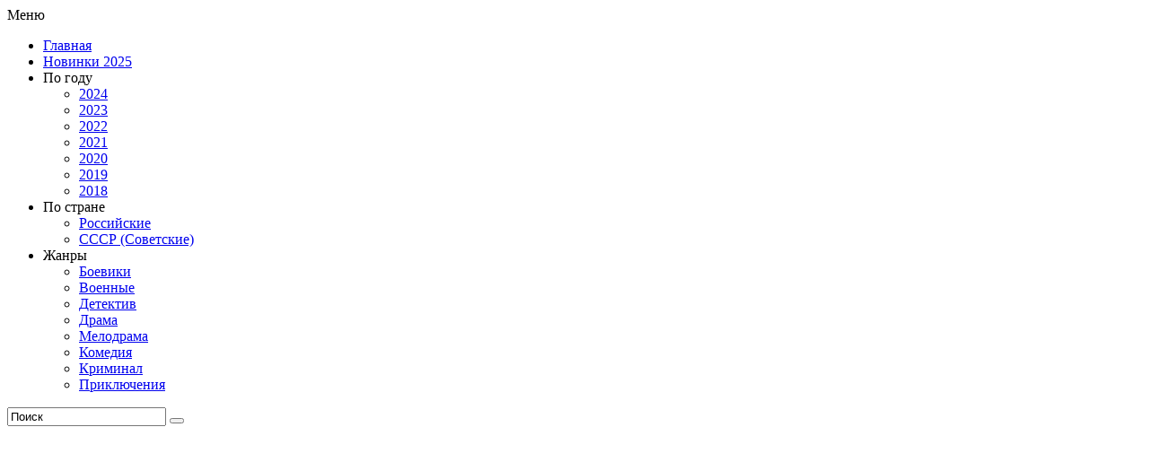

--- FILE ---
content_type: text/html; charset=utf-8
request_url: https://serialrus.tv/1091-zhgi.html
body_size: 15624
content:
<!DOCTYPE html>
<html lang="ru">
    <head>
        <meta name="viewport" content="width=device-width" />
		<meta name="yandex-verification" content="b939232e74540022" />
        <meta charset="utf-8">
<title>Жги! (Фильм 2017) смотреть онлайн бесплатно</title>
<meta name="description" content="Жги! (2017 год) - смотрите фильм онлайн на «SerialRus» бесплатно в хорошем качестве. Краткий сюжет, актеры и роли!">

<meta property="og:site_name" content="Русские сериалы - смотреть онлайн лучшие российские сериалы бесплатно">
<meta property="og:type" content="article">
<meta property="og:title" content="Жги!">
<meta property="og:url" content="https://serialrus.tv/1091-zhgi.html">
<meta property="og:image" content="https://serialrus.tv/uploads/posts/2021-03/1616161552-900362295-zhgi-1.jpg">
<link rel="search" type="application/opensearchdescription+xml" href="https://serialrus.tv/index.php?do=opensearch" title="Русские сериалы - смотреть онлайн лучшие российские сериалы бесплатно">
<link rel="canonical" href="https://serialrus.tv/1091-zhgi.html">
<link rel="alternate" type="application/rss+xml" title="Русские сериалы - смотреть онлайн лучшие российские сериалы бесплатно" href="https://serialrus.tv/rss.xml">
        <link rel="icon" type="image/png" href="https://serialrus.tv/static/favicon/120.png" />
        <link rel="shortcut icon" type="image/x-icon" href="https://serialrus.tv/static/favicon/32.ico" />
        <link rel="stylesheet" type="text/css" href="/engine/classes/min/index.php?f=/templates/serialrus/css/style.css,/templates/serialrus/css/font-awesome/font-awesome.min.css&amp;6" />
		<link rel="preload" href="/engine/modules/usersubscribe/site/lib/fontello/font/fontawesome.woff2?19103344" as="font" type="font/woff" crossorigin="anonymous">
    	<script type="text/javascript">
	var USERSUBSCRIBE_OPTIONS = JSON.parse('{"ADMIN_URL":"https:\/\/serialrus.tv\/z8_p7_e4squoosh.php?mod=usersubscribe","SITE_AJAX_URL":"https:\/\/serialrus.tv\/engine\/modules\/usersubscribe\/site\/ajax.php","DEBUG_ON":"0","USER_HASH":"cf56a4967d2cb5fca63dc668744967076d87fa2b","CHARSET":"utf-8","IN_ADMINPANEL":false,"NDGROWL_CLOSER_CAPTION":"\u0417\u0430\u043a\u0440\u044b\u0442\u044c \u0432\u0441\u0435"}');
	</script>
</head>
    <body>
        <div class="wp_m">
            <header>
                <div class="header_top">
                   <a class="logo" href="/" title="СериалРус.тв"></a>
                    <nav class="menu one" title="Меню">
    <div class="menu_icon">Меню</div>
    <ul class="menu_links topmenu to-mob">
		<li class="menu_links_item top"><a href="/">Главная</a></li>
		<li class="menu_links_item top"><a href="/seriali-2025/">Новинки 2025</a></li>
        <li class="menu_links_item drop"><span>По году</span>
          <ul class="submenu">
              <li><a href="/series-2024/">2024</a></li>
              <li><a href="/series-2023/">2023</a></li>
              <li><a href="/series-2022/">2022</a></li>
			  <li><a href="/series-2021/">2021</a></li>
              <li><a href="/series-2020/">2020</a></li>
              <li><a href="/series-2019/">2019</a></li>
              <li><a href="/series-2018/">2018</a></li>
          </ul>
        </li>
		<li class="menu_links_item drop"><span>По стране</span>
		   <ul class="submenu">
			   <li><a href="/russian/">Российские</a></li>
			   <li><a href="/sovetskoe-vremya/">СССР (Советские)</a></li> 
			</ul>
		</li>
		<li class="menu_links_item drop"><span>Жанры</span>
		   <ul class="submenu">
			   <li><a href="/boevik/">Боевики</a></li>
			   <li><a href="/voennye/">Военные</a></li>
			   <li><a href="/detektiv/">Детектив</a></li>
			   <li><a href="/drama/">Драма</a></li>
			   <li><a href="/melodrama/">Мелодрама</a></li>
			   <li><a href="/komediya/">Комедия</a></li>
			   <li><a href="/kriminal/">Криминал</a></li>
			   <li><a href="/prikljucheniya/">Приключения</a></li>	 
			</ul>
		</li>
    </ul>
</nav> 
                    <form class="poisk to-mob" method="post">
                        <input type="hidden" name="do" value="search" />
                        <input type="hidden" name="subaction" value="search" />
                        <input id="story" name="story" value="Поиск" onblur="if(this.value=='') this.value='Поиск';" onfocus="if(this.value=='Поиск') this.value='';" type="text" />
                        <a rel="nofollow" href="/search/sort=date/order=desc/" title="Расширенный поиск"><i class="fa fa-sliders"></i></a>
                        <button type="submit"></button>
                    </form>
                </div>
            </header>
            <div class="pgw_m">
                 
				 
				 
				
                <div class="cont">
                    











                    <div id="content">

                        
                        
                        

 <div class="clr"></div>
<!--noindex--><center><div id="vid_vpaut_div" style="display:inline-block;width:400px;height:250px;margin-bottom:20px;" vid_vpaut_pl="9226" vid_el_locate="1" vid_roll_width="400px" vid_roll_height="250px"></div></center><!--/noindex-->
<div class="clr"></div>
                        <div class="speedbar"><span itemscope itemtype="https://schema.org/BreadcrumbList"><span itemprop="itemListElement" itemscope itemtype="https://schema.org/ListItem"><meta itemprop="position" content="1"><a href="https://serialrus.tv/" itemprop="item"><span itemprop="name">Русские сериалы</span></a></span> &raquo; <span itemprop="itemListElement" itemscope itemtype="https://schema.org/ListItem"><meta itemprop="position" content="2"><a href="https://serialrus.tv/russian/" itemprop="item"><span itemprop="name">Российские сериалы</span></a></span> &raquo; Жги!</span></div>
                         
						 
						 
						 
						 
						 
						 
                                                    
							 
								<div id='dle-content'><div itemscope itemtype="http://schema.org/Movie">
     <div class="series_full">                           
        <h1 id="news-title">Жги! (Фильм 2017)</h1>
            <div class="series_full_text">
               <div class="series_full_img">
				<img src="/uploads/mini/fullstory_poster/63/4f291224b16c4b1337a9ea0f570530.webp" alt="Фильм Жги! (2017) смотреть онлайн" title="Обложка фильма «Жги!»" />
                      
                   <form class="usersubscribe_ajax_form" autocomplete="off">
	 		<fieldset>
				<input type="hidden" name="action" value="subscribe_guest_post_edit">
				<input type="hidden" name="id" value="1091">
				<input type="hidden" name="user_hash" value="cf56a4967d2cb5fca63dc668744967076d87fa2b">
				
														
					<input type="text" name="email" placeholder="Укажите свой Емайл">
								
								
				
									<div>
						<label>
							<input type="hidden" name="notify_subitems[date]" value="1" checked />
							
							<input type="hidden" name="checkboxes[]" value="notify_subitems[date]" /> 
						</label>
					</div>
									<div>
						<label>
							<input type="hidden" name="notify_subitems[xfields]" value="1" checked />
							
							<input type="hidden" name="checkboxes[]" value="notify_subitems[xfields]" /> 
						</label>
					</div>
								
				
				<button class="subsrcibe2" type="submit">Уведомить о новых сериях</button>
			</fieldset>
		</form>
                </div>
                <div>
                  <ul class="series_full_about">
					<li ><em>Кинокомпания</em> <span>Марс Медиа, Спутник</span></li>
                    <li ><em>Год</em> <span>2017</span></li>
                    <li><em>Страна</em><i class="fa fa-globe"></i> <span><a href="https://serialrus.tv/russian/">Россия</a></span></li>  
                    <li><em>Жанр</em><i class="fa fa-hashtag"></i> <span><a href="https://serialrus.tv/drama/">Драма</a></span></li>
                    <li><em>Длительность</em> <i class="fa fa-clock-o"></i> <span>97 мин. / 01:37</span></li>  
                    
                    <li><em>Телеканал</em>  
                    <a class="channel" href="/perviy-telekanal/"><div class="telekanal_icon"><img src="/templates/serialrus/img/channel/perviy.png" alt="Первый телеканал"></div><span>Первый</span></a>    
                      
                      
                    
                    
                     
                    
					    
                     
					 
                     
                     
                     
                     
                    
					
                    
					
					                      
					        
					     
					
					
                      </li>
                     
                    <li><em>Дата выхода</em><i class="fa fa-calendar"></i> 7 декабря 2017, «WDSSPR»</li>  
                    
                   	<li><em>Обновлено</em> <i class="fa fa-refresh"></i> 20-03-2021, 15:46</li>
                  	<li><em>Статус проекта</em><div class="status closed ">Завершен</div></li>
                    <li><em>Возраст</em> <span class="age">12+</span></li> 
                    <li><em>Отзывов</em> <i class="fa fa-commenting-o"></i>пока нет ( + <a class="filmaddcom" href="#dle-comments-form">добавить свой</a> )</li>
                    <li><em>Просмотров</em> <i class="fa fa-eye"></i>1 088</li>

                      
				

           </ul>  
				</div>
				
				<div class="info_block"> 		
						<div class="favorites"> 
							<ul class="mylists-switch full" data-id="1091"></ul>
						</div>

                    
					<div class="rating_stars">
						<div class="rating_stars_title" title="Оценка по версии сайта SerialRus.TV">Рейтинг SerialRus</div>
						<div class="rating_stars_inc" itemprop="aggregateRating" itemscope itemtype="http://schema.org/AggregateRating" >
						<div class="rate_stars"><div id='ratig-layer-1091'>
	<div class="rating">
		<ul class="unit-rating">
		<li class="current-rating" style="width:100%;">100</li>
		<li><a href="#" title="1 - Ужасно, смотреть не стал (-а)" class="r1-unit" onclick="doRate('1', '1091'); return false;">1</a></li>
		<li><a href="#" title="2 - Совсем не интересно, бросил (-а) едва начав" class="r2-unit" onclick="doRate('2', '1091'); return false;">2</a></li>
		<li><a href="#" title="3 - Плохо, но досмотрел (-а)" class="r3-unit" onclick="doRate('3', '1091'); return false;">3</a></li>
		<li><a href="#" title="4 - Ниже среднего" class="r4-unit" onclick="doRate('4', '1091'); return false;">4</a></li>
		<li><a href="#" title="5 - Средне" class="r5-unit" onclick="doRate('5', '1091'); return false;">5</a></li>
		<li><a href="#" title="6 - Выше среднего" class="r6-unit" onclick="doRate('6', '1091'); return false;">6</a></li>
		<li><a href="#" title="7 - Интересно" class="r7-unit" onclick="doRate('7', '1091'); return false;">7</a></li>
		<li><a href="#" title="8 - Очень интересно, стоит посмотреть" class="r8-unit" onclick="doRate('8', '1091'); return false;">8</a></li>
		<li><a href="#" title="9 - Превосходно" class="r9-unit" onclick="doRate('9', '1091'); return false;">9</a></li>
		<li><a href="#" title="10 - В полнейшем восторге" class="r10-unit" onclick="doRate('10', '1091'); return false;">10</a></li>
		</ul>
	</div>
</div></div> 
						<span>Рейтинг: <span itemprop="ratingValue">10</span> / <span itemprop="bestRating">10</span></span> <span class="right">Голосов: <span id="vote-num-id-1091"><span itemprop="ratingCount">1</span></span></span>
						<meta itemprop="worstRating" content="1" />
                       	</div> 
						
					</div>	
					

					
					<div class="rating_kinopoisk" title="Рейтинг по версии сайта КиноПоиск от 0 до 10">
						<div class="kp_img"><span class="rating_kinopoisk_count">6.664</span></div>
					</div>
					
			</div>
        </div>
			<div class="series_about">
            Проблемы с самооценкой в детском возрасте не позволили Марии реализовать мечту и выйти на сцену в качестве певицы. Она даже дома перед друзьями сейчас петь стесняется. Сейчас она взрослая серьезная женщина, занимающая пост надсмотрщицы в колонии. Жизнь идет размеренно: стабильная зарплата, соцпакет. Вот только тоска о несбывшейся мечте зашевелилась с новой силой, когда женщина увидела объявление о предстоящем конкурсе исполнителей. <br>Заявка подана, но стоило увидеть конкурентов, чтобы понять как сложно будет победить. И тут на помощь приунывшей Марии неожиданно пришла одна из заключенных. На воле девушка была певицей, имеет неплохой опыт и даже готова стать личным тренером для своей новой знакомой. Она же не думала, что помочь кому-то подготовиться к выходу на сцену, сложнее, чем самостоятельное исполнение.
			</div>
            <div class="screens"><!--TBegin:https://serialrus.tv/uploads/posts/2021-03/1616161552-900362295-zhgi-1.jpg|--><a href="https://serialrus.tv/uploads/posts/2021-03/1616161552-900362295-zhgi-1.jpg" class="highslide" target="_blank"><img data-src="/uploads/mini/screens/a3/3b4f9e4b54f7acb1886a6d0c753027.webp" style="max-width:100%;" alt=""></a><!--TEnd--><!--TBegin:https://serialrus.tv/uploads/posts/2021-03/1616161537-948204632-zhgi-2.jpg|--><a href="https://serialrus.tv/uploads/posts/2021-03/1616161537-948204632-zhgi-2.jpg" class="highslide" target="_blank"><img data-src="/uploads/mini/screens/84/bc59546aef8ebd901e88a81e84eff6.webp" style="max-width:100%;" alt=""></a><!--TEnd--><!--TBegin:https://serialrus.tv/uploads/posts/2021-03/1616161602-1368815712-zhgi-3.jpg|--><a href="https://serialrus.tv/uploads/posts/2021-03/1616161602-1368815712-zhgi-3.jpg" class="highslide" target="_blank"><img data-src="/uploads/mini/screens/03/589f177927f6b2c5b700a479ab8f6e.webp" style="max-width:100%;" alt=""></a><!--TEnd--><!--TBegin:https://serialrus.tv/uploads/posts/2021-03/1616161568-61883857-zhgi-4.jpg|--><a href="https://serialrus.tv/uploads/posts/2021-03/1616161568-61883857-zhgi-4.jpg" class="highslide" target="_blank"><img data-src="/uploads/mini/screens/93/3e676a569cba6bc41c8b55a399df9e.webp" style="max-width:100%;" alt=""></a><!--TEnd--></div> 
            
                
            <h2>смотреть онлайн Жги! (2017) в хорошем качестве</h2>
      
	<div class="tt-tabs" id="watch">
		<div class="index-tabs">
			
			<div class="name-tab">Плеер <span class="fa fa-video-camera"></span></div>
									
									
									
									
            
		</div>
		<div class="index-panel">
            
			<div class="tt-panel">
				
				<br />			
				<iframe id="omfg" class="player_frame" src="https://embed.megogo.net/ev3/universal?id=2993571" allow="accelerometer; autoplay; clipboard-write; encrypted-media; gyroscope; picture-in-picture"  allowfullscreen="true" frameborder="0"></iframe>
			</div>

					

				
				 
		
			
		</div>
	</div>
    <div class="share">
        <div class="share_name">Сохрани себе на страницу</div>	
        <div class="ya-share2 full_channel" data-curtain data-services="vkontakte,facebook,odnoklassniki,telegram,twitter,viber,whatsapp,moimir"></div>
    </div>
        <ul class="action_button">
            <a class="button under_video" href="#series_comments">Добавить комментарий <i class="fa fa-plus right"></i></a>
            <span class="complait_under"><a href="javascript:AddComplaint('1091', 'news')">Оставить жалобу</a></span>
        </ul>
         
         
         
         
			<div class="clr2"></div>
         <div class="adnitrodiv3"></div>
         <div class="clr"></div>
<ul class="relfilm">
               <em>Похожие </em>
         		<span class="ralated_post"><div class="series_related">	
  <a href="https://serialrus.tv/165-provincialnaja-muza.html" class="thumb" title="">
    <img data-src="/uploads/mini/poster_short_news/b0/21947e0a71fd6812fd556112923596.webp" alt="Сериал Провинциальная муза (2013) смотреть онлайн" /></a>
 <div class="series_name">
  <a href="https://serialrus.tv/165-provincialnaja-muza.html" title="Провинциальная муза">Провинциальная муза</a>
    </div>	
</div><div class="series_related">	
  <a href="https://serialrus.tv/573-ptichka-v-kletke.html" class="thumb" title="">
    <img data-src="/uploads/mini/poster_short_news/7e/d2506a3fa769f74c41ea3136b35483.webp" alt="Сериал Птичка в клетке (2020) смотреть онлайн" /></a>
 <div class="series_name">
  <a href="https://serialrus.tv/573-ptichka-v-kletke.html" title="Птичка в клетке">Птичка в клетке</a>
    </div>	
</div><div class="series_related">	
  <a href="https://serialrus.tv/198-ot-nenavisti-do-ljubvi.html" class="thumb" title="">
    <img data-src="/uploads/mini/poster_short_news/25/3ed21fcf0b419a1f831904e176c7bc.webp" alt="Сериал От ненависти до любви (2018) смотреть онлайн" /></a>
 <div class="series_name">
  <a href="https://serialrus.tv/198-ot-nenavisti-do-ljubvi.html" title="От ненависти до любви">От ненависти до любви</a>
    </div>	
</div><div class="series_related">	
  <a href="https://serialrus.tv/689-ntv-maska-2-sezon.html" class="thumb" title="">
    <img data-src="/uploads/mini/poster_short_news/a4/4b57fbfceb6c84500467da1f6588cd.webp" alt="Сериал Маска 2 сезон (2021) смотреть онлайн" /></a>
 <div class="series_name">
  <a href="https://serialrus.tv/689-ntv-maska-2-sezon.html" title="Маска 2 сезон">Маска 2 сезон</a>
    </div>	
</div><div class="series_related">	
  <a href="https://serialrus.tv/277-moja-zvezda.html" class="thumb" title="">
    <img data-src="/uploads/mini/poster_short_news/0b/c1de40bc1057d6a7a8445e5f18e694.webp" alt="Сериал Моя звезда (2018) смотреть онлайн" /></a>
 <div class="series_name">
  <a href="https://serialrus.tv/277-moja-zvezda.html" title="Моя звезда">Моя звезда</a>
    </div>	
</div></span>
                </ul>
 
            </div>
     </div>
	           <div id="series_comments" class="series_comments">
<div class="text_name_com">Обсуждение  «Жги!»</div> 
                <div class="comments" id="comments">
                    <form  method="post" name="dle-comments-form" id="dle-comments-form" ><div class="baseform ignore-select" >
	<table class="tableform">
		
		<tr class="addcom_info">
			<td><input type="text" name="name" id="name" class="f_input" placeholder="Введите ваше имя" /></td>
		</tr>
		<tr class="addcom_info">
			<td><input type="text" name="mail" id="mail" class="f_input" placeholder="E-mail (Не обязательно)"  /></td>
		</tr>
		
		<tr>
			<td class="editorcomm" colspan="2"><script>
<!--
var text_enter_url       = "Введите полный URL ссылки";
var text_enter_size       = "Введите размеры флэш ролика (ширина, высота)";
var text_enter_flash       = "Введите ссылку на флэш ролик";
var text_enter_page      = "Введите номер страницы";
var text_enter_url_name  = "Введите описание ссылки";
var text_enter_tooltip  = "Введите подсказку для ссылки";
var text_enter_page_name = "Введите описание ссылки";
var text_enter_image    = "Введите полный URL изображения";
var text_enter_email    = "Введите e-mail адрес";
var text_code           = "Использование: [CODE] Здесь Ваш код.. [/CODE]";
var text_quote          = "Использование: [QUOTE] Здесь Ваша Цитата.. [/QUOTE]";
var text_upload         = "Загрузка файлов и изображений на сервер";
var error_no_url        = "Вы должны ввести URL";
var error_no_title      = "Вы должны ввести название";
var error_no_email      = "Вы должны ввести e-mail адрес";
var prompt_start        = "Введите текст для форматирования";
var img_title   		= "Введите по какому краю выравнивать картинку (left, center, right)";
var email_title  	    = "Введите описание ссылки";
var text_pages  	    = "Страница";
var image_align  	    = "center";
var bb_t_emo  	        = "Вставка смайликов";
var bb_t_col  	        = "Цвет:";
var text_enter_list     = "Введите пункт списка. Для завершения ввода оставьте поле пустым.";
var text_alt_image      = "Введите описание изображения";
var img_align  	        = "Выравнивание";
var text_url_video      = "Введите ссылку на видео:";
var text_url_poster     = "Введите ссылку на постер к видео:";
var text_descr          = "Введите описание:";
var button_insert       = "Вставить";
var button_addplaylist  = "Добавить в плейлист";
var text_last_emoji     = "Недавно использованные";
var img_align_sel  	    = "<select name='dleimagealign' id='dleimagealign' class='ui-widget-content ui-corner-all'><option value='' >Нет</option><option value='left' >По левому краю</option><option value='right' >По правому краю</option><option value='center' selected>По центру</option></select>";
	
var selField  = "comments";
var fombj    = document.getElementById( 'dle-comments-form' );
-->
</script>
<div class="bb-editor ignore-select">
<div class="bb-pane">
<b id="b_emo" class="bb-btn" onclick="show_bb_dropdown(this)" title="Вставка смайликов" tabindex="-1"></b>
<ul class="bb-pane-dropdown emoji-button">
	<li><table style="width:100%;border: 0px;padding: 0px;"><tr><td style="padding:5px;text-align: center;"><a href="#" onclick="dle_smiley(':bowtie:'); return false;"><img alt="bowtie" loading="lazy" class="emoji" src="/engine/data/emoticons/bowtie.png" srcset="/engine/data/emoticons/bowtie@2x.png 2x" /></a></td><td style="padding:5px;text-align: center;"><a href="#" onclick="dle_smiley(':smile:'); return false;"><img alt="smile" loading="lazy" class="emoji" src="/engine/data/emoticons/smile.png" srcset="/engine/data/emoticons/smile@2x.png 2x" /></a></td><td style="padding:5px;text-align: center;"><a href="#" onclick="dle_smiley(':laughing:'); return false;"><img alt="laughing" loading="lazy" class="emoji" src="/engine/data/emoticons/laughing.png" srcset="/engine/data/emoticons/laughing@2x.png 2x" /></a></td><td style="padding:5px;text-align: center;"><a href="#" onclick="dle_smiley(':blush:'); return false;"><img alt="blush" loading="lazy" class="emoji" src="/engine/data/emoticons/blush.png" srcset="/engine/data/emoticons/blush@2x.png 2x" /></a></td><td style="padding:5px;text-align: center;"><a href="#" onclick="dle_smiley(':smiley:'); return false;"><img alt="smiley" loading="lazy" class="emoji" src="/engine/data/emoticons/smiley.png" srcset="/engine/data/emoticons/smiley@2x.png 2x" /></a></td><td style="padding:5px;text-align: center;"><a href="#" onclick="dle_smiley(':relaxed:'); return false;"><img alt="relaxed" loading="lazy" class="emoji" src="/engine/data/emoticons/relaxed.png" srcset="/engine/data/emoticons/relaxed@2x.png 2x" /></a></td><td style="padding:5px;text-align: center;"><a href="#" onclick="dle_smiley(':smirk:'); return false;"><img alt="smirk" loading="lazy" class="emoji" src="/engine/data/emoticons/smirk.png" srcset="/engine/data/emoticons/smirk@2x.png 2x" /></a></td></tr><tr><td style="padding:5px;text-align: center;"><a href="#" onclick="dle_smiley(':heart_eyes:'); return false;"><img alt="heart_eyes" loading="lazy" class="emoji" src="/engine/data/emoticons/heart_eyes.png" srcset="/engine/data/emoticons/heart_eyes@2x.png 2x" /></a></td><td style="padding:5px;text-align: center;"><a href="#" onclick="dle_smiley(':kissing_heart:'); return false;"><img alt="kissing_heart" loading="lazy" class="emoji" src="/engine/data/emoticons/kissing_heart.png" srcset="/engine/data/emoticons/kissing_heart@2x.png 2x" /></a></td><td style="padding:5px;text-align: center;"><a href="#" onclick="dle_smiley(':kissing_closed_eyes:'); return false;"><img alt="kissing_closed_eyes" loading="lazy" class="emoji" src="/engine/data/emoticons/kissing_closed_eyes.png" srcset="/engine/data/emoticons/kissing_closed_eyes@2x.png 2x" /></a></td><td style="padding:5px;text-align: center;"><a href="#" onclick="dle_smiley(':flushed:'); return false;"><img alt="flushed" loading="lazy" class="emoji" src="/engine/data/emoticons/flushed.png" srcset="/engine/data/emoticons/flushed@2x.png 2x" /></a></td><td style="padding:5px;text-align: center;"><a href="#" onclick="dle_smiley(':relieved:'); return false;"><img alt="relieved" loading="lazy" class="emoji" src="/engine/data/emoticons/relieved.png" srcset="/engine/data/emoticons/relieved@2x.png 2x" /></a></td><td style="padding:5px;text-align: center;"><a href="#" onclick="dle_smiley(':satisfied:'); return false;"><img alt="satisfied" loading="lazy" class="emoji" src="/engine/data/emoticons/satisfied.png" srcset="/engine/data/emoticons/satisfied@2x.png 2x" /></a></td><td style="padding:5px;text-align: center;"><a href="#" onclick="dle_smiley(':grin:'); return false;"><img alt="grin" loading="lazy" class="emoji" src="/engine/data/emoticons/grin.png" srcset="/engine/data/emoticons/grin@2x.png 2x" /></a></td></tr><tr><td style="padding:5px;text-align: center;"><a href="#" onclick="dle_smiley(':wink:'); return false;"><img alt="wink" loading="lazy" class="emoji" src="/engine/data/emoticons/wink.png" srcset="/engine/data/emoticons/wink@2x.png 2x" /></a></td><td style="padding:5px;text-align: center;"><a href="#" onclick="dle_smiley(':stuck_out_tongue_winking_eye:'); return false;"><img alt="stuck_out_tongue_winking_eye" loading="lazy" class="emoji" src="/engine/data/emoticons/stuck_out_tongue_winking_eye.png" srcset="/engine/data/emoticons/stuck_out_tongue_winking_eye@2x.png 2x" /></a></td><td style="padding:5px;text-align: center;"><a href="#" onclick="dle_smiley(':stuck_out_tongue_closed_eyes:'); return false;"><img alt="stuck_out_tongue_closed_eyes" loading="lazy" class="emoji" src="/engine/data/emoticons/stuck_out_tongue_closed_eyes.png" srcset="/engine/data/emoticons/stuck_out_tongue_closed_eyes@2x.png 2x" /></a></td><td style="padding:5px;text-align: center;"><a href="#" onclick="dle_smiley(':grinning:'); return false;"><img alt="grinning" loading="lazy" class="emoji" src="/engine/data/emoticons/grinning.png" srcset="/engine/data/emoticons/grinning@2x.png 2x" /></a></td><td style="padding:5px;text-align: center;"><a href="#" onclick="dle_smiley(':kissing:'); return false;"><img alt="kissing" loading="lazy" class="emoji" src="/engine/data/emoticons/kissing.png" srcset="/engine/data/emoticons/kissing@2x.png 2x" /></a></td><td style="padding:5px;text-align: center;"><a href="#" onclick="dle_smiley(':stuck_out_tongue:'); return false;"><img alt="stuck_out_tongue" loading="lazy" class="emoji" src="/engine/data/emoticons/stuck_out_tongue.png" srcset="/engine/data/emoticons/stuck_out_tongue@2x.png 2x" /></a></td><td style="padding:5px;text-align: center;"><a href="#" onclick="dle_smiley(':sleeping:'); return false;"><img alt="sleeping" loading="lazy" class="emoji" src="/engine/data/emoticons/sleeping.png" srcset="/engine/data/emoticons/sleeping@2x.png 2x" /></a></td></tr><tr><td style="padding:5px;text-align: center;"><a href="#" onclick="dle_smiley(':worried:'); return false;"><img alt="worried" loading="lazy" class="emoji" src="/engine/data/emoticons/worried.png" srcset="/engine/data/emoticons/worried@2x.png 2x" /></a></td><td style="padding:5px;text-align: center;"><a href="#" onclick="dle_smiley(':frowning:'); return false;"><img alt="frowning" loading="lazy" class="emoji" src="/engine/data/emoticons/frowning.png" srcset="/engine/data/emoticons/frowning@2x.png 2x" /></a></td><td style="padding:5px;text-align: center;"><a href="#" onclick="dle_smiley(':anguished:'); return false;"><img alt="anguished" loading="lazy" class="emoji" src="/engine/data/emoticons/anguished.png" srcset="/engine/data/emoticons/anguished@2x.png 2x" /></a></td><td style="padding:5px;text-align: center;"><a href="#" onclick="dle_smiley(':open_mouth:'); return false;"><img alt="open_mouth" loading="lazy" class="emoji" src="/engine/data/emoticons/open_mouth.png" srcset="/engine/data/emoticons/open_mouth@2x.png 2x" /></a></td><td style="padding:5px;text-align: center;"><a href="#" onclick="dle_smiley(':grimacing:'); return false;"><img alt="grimacing" loading="lazy" class="emoji" src="/engine/data/emoticons/grimacing.png" srcset="/engine/data/emoticons/grimacing@2x.png 2x" /></a></td><td style="padding:5px;text-align: center;"><a href="#" onclick="dle_smiley(':confused:'); return false;"><img alt="confused" loading="lazy" class="emoji" src="/engine/data/emoticons/confused.png" srcset="/engine/data/emoticons/confused@2x.png 2x" /></a></td><td style="padding:5px;text-align: center;"><a href="#" onclick="dle_smiley(':hushed:'); return false;"><img alt="hushed" loading="lazy" class="emoji" src="/engine/data/emoticons/hushed.png" srcset="/engine/data/emoticons/hushed@2x.png 2x" /></a></td></tr><tr><td style="padding:5px;text-align: center;"><a href="#" onclick="dle_smiley(':expressionless:'); return false;"><img alt="expressionless" loading="lazy" class="emoji" src="/engine/data/emoticons/expressionless.png" srcset="/engine/data/emoticons/expressionless@2x.png 2x" /></a></td><td style="padding:5px;text-align: center;"><a href="#" onclick="dle_smiley(':unamused:'); return false;"><img alt="unamused" loading="lazy" class="emoji" src="/engine/data/emoticons/unamused.png" srcset="/engine/data/emoticons/unamused@2x.png 2x" /></a></td><td style="padding:5px;text-align: center;"><a href="#" onclick="dle_smiley(':sweat_smile:'); return false;"><img alt="sweat_smile" loading="lazy" class="emoji" src="/engine/data/emoticons/sweat_smile.png" srcset="/engine/data/emoticons/sweat_smile@2x.png 2x" /></a></td><td style="padding:5px;text-align: center;"><a href="#" onclick="dle_smiley(':sweat:'); return false;"><img alt="sweat" loading="lazy" class="emoji" src="/engine/data/emoticons/sweat.png" srcset="/engine/data/emoticons/sweat@2x.png 2x" /></a></td><td style="padding:5px;text-align: center;"><a href="#" onclick="dle_smiley(':disappointed_relieved:'); return false;"><img alt="disappointed_relieved" loading="lazy" class="emoji" src="/engine/data/emoticons/disappointed_relieved.png" srcset="/engine/data/emoticons/disappointed_relieved@2x.png 2x" /></a></td><td style="padding:5px;text-align: center;"><a href="#" onclick="dle_smiley(':weary:'); return false;"><img alt="weary" loading="lazy" class="emoji" src="/engine/data/emoticons/weary.png" srcset="/engine/data/emoticons/weary@2x.png 2x" /></a></td><td style="padding:5px;text-align: center;"><a href="#" onclick="dle_smiley(':pensive:'); return false;"><img alt="pensive" loading="lazy" class="emoji" src="/engine/data/emoticons/pensive.png" srcset="/engine/data/emoticons/pensive@2x.png 2x" /></a></td></tr><tr><td style="padding:5px;text-align: center;"><a href="#" onclick="dle_smiley(':disappointed:'); return false;"><img alt="disappointed" loading="lazy" class="emoji" src="/engine/data/emoticons/disappointed.png" srcset="/engine/data/emoticons/disappointed@2x.png 2x" /></a></td><td style="padding:5px;text-align: center;"><a href="#" onclick="dle_smiley(':confounded:'); return false;"><img alt="confounded" loading="lazy" class="emoji" src="/engine/data/emoticons/confounded.png" srcset="/engine/data/emoticons/confounded@2x.png 2x" /></a></td><td style="padding:5px;text-align: center;"><a href="#" onclick="dle_smiley(':fearful:'); return false;"><img alt="fearful" loading="lazy" class="emoji" src="/engine/data/emoticons/fearful.png" srcset="/engine/data/emoticons/fearful@2x.png 2x" /></a></td><td style="padding:5px;text-align: center;"><a href="#" onclick="dle_smiley(':cold_sweat:'); return false;"><img alt="cold_sweat" loading="lazy" class="emoji" src="/engine/data/emoticons/cold_sweat.png" srcset="/engine/data/emoticons/cold_sweat@2x.png 2x" /></a></td><td style="padding:5px;text-align: center;"><a href="#" onclick="dle_smiley(':persevere:'); return false;"><img alt="persevere" loading="lazy" class="emoji" src="/engine/data/emoticons/persevere.png" srcset="/engine/data/emoticons/persevere@2x.png 2x" /></a></td><td style="padding:5px;text-align: center;"><a href="#" onclick="dle_smiley(':cry:'); return false;"><img alt="cry" loading="lazy" class="emoji" src="/engine/data/emoticons/cry.png" srcset="/engine/data/emoticons/cry@2x.png 2x" /></a></td><td style="padding:5px;text-align: center;"><a href="#" onclick="dle_smiley(':sob:'); return false;"><img alt="sob" loading="lazy" class="emoji" src="/engine/data/emoticons/sob.png" srcset="/engine/data/emoticons/sob@2x.png 2x" /></a></td></tr><tr><td style="padding:5px;text-align: center;"><a href="#" onclick="dle_smiley(':joy:'); return false;"><img alt="joy" loading="lazy" class="emoji" src="/engine/data/emoticons/joy.png" srcset="/engine/data/emoticons/joy@2x.png 2x" /></a></td><td style="padding:5px;text-align: center;"><a href="#" onclick="dle_smiley(':astonished:'); return false;"><img alt="astonished" loading="lazy" class="emoji" src="/engine/data/emoticons/astonished.png" srcset="/engine/data/emoticons/astonished@2x.png 2x" /></a></td><td style="padding:5px;text-align: center;"><a href="#" onclick="dle_smiley(':scream:'); return false;"><img alt="scream" loading="lazy" class="emoji" src="/engine/data/emoticons/scream.png" srcset="/engine/data/emoticons/scream@2x.png 2x" /></a></td><td style="padding:5px;text-align: center;"><a href="#" onclick="dle_smiley(':tired_face:'); return false;"><img alt="tired_face" loading="lazy" class="emoji" src="/engine/data/emoticons/tired_face.png" srcset="/engine/data/emoticons/tired_face@2x.png 2x" /></a></td><td style="padding:5px;text-align: center;"><a href="#" onclick="dle_smiley(':angry:'); return false;"><img alt="angry" loading="lazy" class="emoji" src="/engine/data/emoticons/angry.png" srcset="/engine/data/emoticons/angry@2x.png 2x" /></a></td><td style="padding:5px;text-align: center;"><a href="#" onclick="dle_smiley(':rage:'); return false;"><img alt="rage" loading="lazy" class="emoji" src="/engine/data/emoticons/rage.png" srcset="/engine/data/emoticons/rage@2x.png 2x" /></a></td><td style="padding:5px;text-align: center;"><a href="#" onclick="dle_smiley(':triumph:'); return false;"><img alt="triumph" loading="lazy" class="emoji" src="/engine/data/emoticons/triumph.png" srcset="/engine/data/emoticons/triumph@2x.png 2x" /></a></td></tr><tr><td style="padding:5px;text-align: center;"><a href="#" onclick="dle_smiley(':sleepy:'); return false;"><img alt="sleepy" loading="lazy" class="emoji" src="/engine/data/emoticons/sleepy.png" srcset="/engine/data/emoticons/sleepy@2x.png 2x" /></a></td><td style="padding:5px;text-align: center;"><a href="#" onclick="dle_smiley(':yum:'); return false;"><img alt="yum" loading="lazy" class="emoji" src="/engine/data/emoticons/yum.png" srcset="/engine/data/emoticons/yum@2x.png 2x" /></a></td><td style="padding:5px;text-align: center;"><a href="#" onclick="dle_smiley(':mask:'); return false;"><img alt="mask" loading="lazy" class="emoji" src="/engine/data/emoticons/mask.png" srcset="/engine/data/emoticons/mask@2x.png 2x" /></a></td><td style="padding:5px;text-align: center;"><a href="#" onclick="dle_smiley(':sunglasses:'); return false;"><img alt="sunglasses" loading="lazy" class="emoji" src="/engine/data/emoticons/sunglasses.png" srcset="/engine/data/emoticons/sunglasses@2x.png 2x" /></a></td><td style="padding:5px;text-align: center;"><a href="#" onclick="dle_smiley(':dizzy_face:'); return false;"><img alt="dizzy_face" loading="lazy" class="emoji" src="/engine/data/emoticons/dizzy_face.png" srcset="/engine/data/emoticons/dizzy_face@2x.png 2x" /></a></td><td style="padding:5px;text-align: center;"><a href="#" onclick="dle_smiley(':imp:'); return false;"><img alt="imp" loading="lazy" class="emoji" src="/engine/data/emoticons/imp.png" srcset="/engine/data/emoticons/imp@2x.png 2x" /></a></td><td style="padding:5px;text-align: center;"><a href="#" onclick="dle_smiley(':smiling_imp:'); return false;"><img alt="smiling_imp" loading="lazy" class="emoji" src="/engine/data/emoticons/smiling_imp.png" srcset="/engine/data/emoticons/smiling_imp@2x.png 2x" /></a></td></tr><tr><td style="padding:5px;text-align: center;"><a href="#" onclick="dle_smiley(':neutral_face:'); return false;"><img alt="neutral_face" loading="lazy" class="emoji" src="/engine/data/emoticons/neutral_face.png" srcset="/engine/data/emoticons/neutral_face@2x.png 2x" /></a></td><td style="padding:5px;text-align: center;"><a href="#" onclick="dle_smiley(':no_mouth:'); return false;"><img alt="no_mouth" loading="lazy" class="emoji" src="/engine/data/emoticons/no_mouth.png" srcset="/engine/data/emoticons/no_mouth@2x.png 2x" /></a></td><td style="padding:5px;text-align: center;"><a href="#" onclick="dle_smiley(':innocent:'); return false;"><img alt="innocent" loading="lazy" class="emoji" src="/engine/data/emoticons/innocent.png" srcset="/engine/data/emoticons/innocent@2x.png 2x" /></a></td></tr></table></li>
</ul>
<span class="bb-sep"></span>
<b id="b_b" class="bb-btn" onclick="simpletag('b')" title="Полужирный"></b>
<b id="b_i" class="bb-btn" onclick="simpletag('i')" title="Наклонный текст"></b>
<b id="b_u" class="bb-btn" onclick="simpletag('u')" title="Подчёркнутый текст"></b>
<b id="b_s" class="bb-btn" onclick="simpletag('s')" title="Зачёркнутый текст"></b>
<span class="bb-sep"></span>
<b id="b_quote" class="bb-btn" onclick="simpletag('quote')" title="Вставка цитаты"></b>
<b id="b_spoiler" class="bb-btn" onclick="simpletag('spoiler')" title="Вставка спойлера"></b>
</div>
<textarea name="comments" id="comments" cols="70" rows="10" onfocus="setNewField(this.name, document.getElementById( 'dle-comments-form' ))" placeholder="Опишите ваши мысли после просмотра ... Если вы описываете значимую часть сюжета, используйте тэг «СПОИЛЕР». Мат и комментарии без смысловой нагрузки будут удаляться."></textarea>
</div></td>
		</tr>
		
		
		
	</table>
	<div class="fieldsubmit" id="addcombottom">
		<button type="submit" name="submit" class="fbutton yellow">Добавить комментарий</button>
	</div>
</div>	
		<input type="hidden" name="subaction" value="addcomment">
		<input type="hidden" name="post_id" id="post_id" value="1091"><input type="hidden" name="user_hash" value="cf56a4967d2cb5fca63dc668744967076d87fa2b"></form>
                    
<div id="dle-ajax-comments"></div>

                </div>
              </div>
</div>
                                 
								 
							 
							
                    </div>
                    
                </div>

                <div class="sidebar">
      
 
              <div class="sign  to-mob">
                <div class="avatar_guest"><img data-src="/templates/serialrus/img/guest.png"  alt="Гость" /></div>
				<div class="guest"><a rel="leanModal" name="sign" href="#sign" title="Войти в профиль">Войдите</a> или <a href="https://serialrus.tv/index.php?do=register" rel="nofollow" title="Регистрация на сайте">зарегистрируйтесь!</a></div>
               </div>
                  <div class="modal forms" id="sign">	
                    <form method="post">
                     <input name="login" type="hidden" id="login" value="submit" />
                       <label for="login_name">E-Mail:</label>
                        <input type="text" name="login_name" id="login_name" />
                          <a class="linklost" href="https://serialrus.tv/index.php?do=lostpassword" title="Восстановить пароль">Забыли?</a>
                             <label for="login_password">Пароль:</label>
                               <input type="password" name="login_password" id="login_password" />
                                 <button class="bbcodes" onclick="submit();" type="submit">Войти</button>
                                  <input type="checkbox" name="login_not_save" id="login_not_save" value="1"/>
                                    <label for="login_not_save">Чужой компьютер</label>
                                      </form>
                      <div class="auth_social">Войти через: <a class="auth_vk" href="https://oauth.vk.com/authorize?client_id=7747732&amp;redirect_uri=https%3A%2F%2Fserialrus.tv%2Findex.php%3Fdo%3Dauth-social%26provider%3Dvk&amp;scope=offline%2Cemail&amp;state=57f5330261f94cdf00ef15b4815318c0&amp;response_type=code&amp;v=5.90" target="_blank"></a> <a class="auth_ok" href="https://connect.ok.ru/oauth/authorize?client_id=512000667623&amp;redirect_uri=https%3A%2F%2Fserialrus.tv%2Findex.php%3Fdo%3Dauth-social%26provider%3Dod&amp;scope=VALUABLE_ACCESS%3BGET_EMAIL&amp;state=57f5330261f94cdf00ef15b4815318c0&amp;response_type=code" target="_blank"></a> <a class="auth_mail" href="https://oauth.mail.ru/login?client_id=b9f7b76b54914e448ca62f1e932ffa5a&amp;redirect_uri=https%3A%2F%2Fserialrus.tv%2Findex.php%3Fdo%3Dauth-social%26provider%3Dmailru&amp;scope=userinfo&amp;state=57f5330261f94cdf00ef15b4815318c0&amp;response_type=code" target="_blank"></a></div>
                                        <a class="closemb"></a></div>
    <ul class="sidebar_nav to-mob">
        <span class="side_favorites_name">Мои закладки</span>
        <li><i class="fa fa-heart" style="color: #ea2222ba;"></i> <a href="/mylists/favorites" rel="nofollow">Избранное</a><span class="mylists-count" data-id="1"></span></li>
        <li><i class="fa fa-eye" style="color: #5191c8;"></i> <a href="/mylists/watch" rel="nofollow">Смотрю</a> <span class="mylists-count" data-id="2"></span></li>
        <li><i class="fa fa-eye-slash" style="color: #042d40;"></i> <a href="/mylists/watched" rel="nofollow">Закончил просмотр</a> <span class="mylists-count" data-id="3"></span></li>
    </ul>
<div class="profile_subscribes desktop"><a href="/index.php?do=usersubscribe" rel="nofollow">Управление подписками</a></div>
<div class="tv_online desktop"><a href="/tv-online/">ТВ онлайн - прямые эфиры</a></div>
<div class="podborki_button desktop"><a href="/podborki.html">Подборки сериалов</a></div>



<div class="sidebar_telekanal to-mob">
	<div class="sidebar_telekanal_title">Сериалы на каналах</div>
	<a class="channel" href="/telekanal-sts/"><div class="telekanal_icon"><img data-src="/templates/serialrus/img/channel/sts.png" alt="Телеканал СТС"></div>СТС</a>
	<a class="channel" href="/telekanal-tnt/"><div class="telekanal_icon"><img data-src="/templates/serialrus/img/channel/tnt.png" alt="Телеканал ТНТ"></div>ТНТ</a>
    <a class="channel" href="/perviy-telekanal/"><div class="telekanal_icon"><img data-src="/templates/serialrus/img/channel/perviy.png" alt="Первый телеканал"></div>Первый канал</a>
	<a class="channel" href="/telekanal-russia-1/"><div class="telekanal_icon"><img data-src="/templates/serialrus/img/channel/russia.png" alt="Телеканал Россия 1"></div>Россия 1</a>
	<a class="channel" href="/telekanal-ntv/"><div class="telekanal_icon"><img data-src="/templates/serialrus/img/channel/ntv.png" alt="Телеканал НТВ"></div>НТВ </a>
	<a class="channel" href="/telekanal-domashniy/"><div class="telekanal_icon"><img data-src="/templates/serialrus/img/channel/domashniy.png" alt="Телеканал Домашний"></div>Домашний</a>
	<a class="channel" href="/telekanal-tvc/"><div class="telekanal_icon"><img data-src="/templates/serialrus/img/channel/tvc.png" alt="Телеканал ТВЦ"></div>ТВЦ</a>
</div>

<div class="sidebar_collection">    
    <div class="side_title_collect">Подборки</div>
    <div class="owl-carousel owl-theme side" id="side">
        <a class="collection_sidebar" href="https://serialrus.tv/pro-mentov/"><img src="/templates/serialrus/img/collection/police.jpg" title="Подборка сериалов про полицию" alt="Сериалы про полицию" loading="lazy"><span>Про полицейских</span></a>
        <a class="collection_sidebar" href="https://serialrus.tv/pro-vrachej/"><img src="/templates/serialrus/img/collection/vrachi.jpg" title="Подборка сериалов про врачей" alt="Сериалы про врачей им медицину" loading="lazy"><span>Про врачей</span></a>
        <a class="collection_sidebar" href="https://serialrus.tv/pro-izmeni/"><img src="/templates/serialrus/img/collection/izmeni.jpg" title="Подборка сериалов про измены" alt="Сериалы про измены" loading="lazy"><span>Про измены</span></a>
        <a class="collection_sidebar" href="https://serialrus.tv/pro-ljubov/"><img src="/templates/serialrus/img/collection/love.jpg" title="Русские сериалы про любовь" alt="Сериалы про любовь" loading="lazy"><span>Про любовь</span></a>
        <a class="collection_sidebar" href="https://serialrus.tv/pro-vojnu-1941-1945/"><img src="/templates/serialrus/img/collection/wow.jpg" title="Сериалы про войну 1941" alt="Сериалы про Отечественную войну" loading="lazy"><span>Про войну 1941-1945 гг.</span></a>
        <a class="collection_sidebar" href="https://serialrus.tv/pro-derevnju/"><img src="/templates/serialrus/img/collection/derevnya.jpg" title="Сериалы про деревню" alt="Сериалы про дервенскую жизнь" loading="lazy"><span>Про деревню</span></a>
    </div>
</div>
<div class="clr2"></div>
<div class="adnitrodiv2"></div>
</div>					  

                <div class="clr"></div>
            </div>
            <footer>
                 
				
                <div class="foot_menu">
                    <ul>
                        <li><a rel="nofollow" href="/pravoobladatelyam.html" title="Информация для правообладателей">Правообладателям и партнерам</a></li>
                        <li><a rel="nofollow" href="/index.php?do=feedback" title="Связь с администрацией">Контакты</a></li>
                    </ul>
                </div>
            </footer>
        </div>
        <div id="toTop">&#9650;</div>
 		
<script src="/engine/classes/min/index.php?g=general3&amp;v=32f62"></script>
<script src="/engine/classes/min/index.php?f=engine/classes/js/jqueryui3.js,engine/classes/js/dle_js.js,engine/classes/js/bbcodes.js,engine/classes/highslide/highslide.js,engine/classes/js/lazyload.js,engine/classes/js/filmstat.js&amp;v=32f62" defer></script>
        <script>
<!--
var dle_root       = '/';
var dle_admin      = '';
var dle_login_hash = 'cf56a4967d2cb5fca63dc668744967076d87fa2b';
var dle_group      = 5;
var dle_skin       = 'serialrus';
var dle_wysiwyg    = '0';
var quick_wysiwyg  = '0';
var dle_min_search = '3';
var dle_act_lang   = ["Да", "Нет", "Ввод", "Отмена", "Сохранить", "Удалить", "Загрузка. Пожалуйста, подождите..."];
var menu_short     = 'Быстрое редактирование';
var menu_full      = 'Полное редактирование';
var menu_profile   = 'Просмотр профиля';
var menu_send      = 'Отправить сообщение';
var menu_uedit     = 'Админцентр';
var dle_info       = 'Информация';
var dle_confirm    = 'Подтверждение';
var dle_prompt     = 'Ввод информации';
var dle_req_field  = 'Заполните все необходимые поля';
var dle_del_agree  = 'Вы действительно хотите удалить? Данное действие невозможно будет отменить';
var dle_spam_agree = 'Вы действительно хотите отметить пользователя как спамера? Это приведёт к удалению всех его комментариев';
var dle_c_title    = 'Отправка жалобы';
var dle_complaint  = 'Укажите текст Вашей жалобы для администрации:';
var dle_mail       = 'Ваш e-mail:';
var dle_big_text   = 'Выделен слишком большой участок текста.';
var dle_orfo_title = 'Укажите комментарий для администрации к найденной ошибке на странице:';
var dle_p_send     = 'Отправить';
var dle_p_send_ok  = 'Уведомление успешно отправлено';
var dle_save_ok    = 'Изменения успешно сохранены. Обновить страницу?';
var dle_reply_title= 'Ответ на комментарий';
var dle_tree_comm  = '0';
var dle_del_news   = 'Удалить статью';
var dle_sub_agree  = 'Вы действительно хотите подписаться на комментарии к данной публикации?';
var dle_captcha_type  = '2';
var DLEPlayerLang     = {prev: 'Предыдущий',next: 'Следующий',play: 'Воспроизвести',pause: 'Пауза',mute: 'Выключить звук', unmute: 'Включить звук', settings: 'Настройки', enterFullscreen: 'На полный экран', exitFullscreen: 'Выключить полноэкранный режим', speed: 'Скорость', normal: 'Обычная', quality: 'Качество', pip: 'Режим PiP'};
$(function(){

	function updateLoginHash(retString){
	    dle_login_hash = retString;
	    $('input[name="user_hash"]').val(dle_login_hash);
	}

    $.ajax({  
        type: "GET",  
        url: "/engine/ajax/get_login_hash.php",    
        success: function(response){
//        	console.log('new: ' +  response);
            updateLoginHash(response);
        }
    }); 

//  	console.log('current: ' + dle_login_hash);

}); var allow_dle_delete_news   = false;

jQuery(function($){
$('#dle-comments-form').submit(function() {
	doAddComments();
	return false;
});

hs.graphicsDir = '/engine/classes/highslide/graphics/';
hs.wrapperClassName = 'rounded-white';
hs.outlineType = 'rounded-white';
hs.numberOfImagesToPreload = 0;
hs.captionEval = 'this.thumb.alt';
hs.showCredits = false;
hs.align = 'center';
hs.transitions = ['expand', 'crossfade'];

hs.lang = { loadingText : 'Загрузка...', playTitle : 'Просмотр слайдшоу (пробел)', pauseTitle:'Пауза', previousTitle : 'Предыдущее изображение', nextTitle :'Следующее изображение',moveTitle :'Переместить', closeTitle :'Закрыть (Esc)',fullExpandTitle:'Развернуть до полного размера',restoreTitle:'Кликните для закрытия картинки, нажмите и удерживайте для перемещения',focusTitle:'Сфокусировать',loadingTitle:'Нажмите для отмены'
};
hs.slideshowGroup='fullnews'; hs.addSlideshow({slideshowGroup: 'fullnews', interval: 4000, repeat: false, useControls: true, fixedControls: 'fit', overlayOptions: { opacity: .75, position: 'bottom center', hideOnMouseOut: true } });

});
//-->
</script><script>
let urlFilter = 0;
</script> 
        <script src="/engine/classes/min/index.php?f=/templates/serialrus/js/dle.js,/templates/serialrus/lazydev/dle_filter/assets/dle_filter.js,/engine/classes/js/mylists.js,/templates/serialrus/js/dist/owl.carousel.min.js,/templates/serialrus/js/carouselconf.js&amp;7" defer></script>
        <script src="/engine/lazydev/dle_filter/lib/dle_filter.js.php"></script>
		
        <script>$(document).ready(function(e) { MyLists = new MyLists(false, '{"_1_":["\u0418\u0437\u0431\u0440\u0430\u043d\u043d\u043e\u0435","favorites"],"_2_":["\u0421\u043c\u043e\u0442\u0440\u044e","watch"],"_3_":["\u0417\u0430\u043a\u043e\u043d\u0447\u0438\u043b \u043f\u0440\u043e\u0441\u043c\u043e\u0442\u0440","watched"]}'); });</script>

        <script type="text/javascript" src="/templates/serialrus/playlists/player.js"></script>  
		<script type="text/javascript" src="https://videoroll.net/js/vid_vpaut_script.js" async></script>
        <script src="https://yastatic.net/share2/share.js"></script>

        <!-- Yandex.Metrika counter -->
        <script type="text/javascript" >
           (function(m,e,t,r,i,k,a){m[i]=m[i]||function(){(m[i].a=m[i].a||[]).push(arguments)};
           m[i].l=1*new Date();k=e.createElement(t),a=e.getElementsByTagName(t)[0],k.async=1,k.src=r,a.parentNode.insertBefore(k,a)})
           (window, document, "script", "https://mc.yandex.ru/metrika/tag.js", "ym");

           ym(71629477, "init", {
                clickmap:true,
                trackLinks:true,
                accurateTrackBounce:true,
                webvisor:true
           });
        </script>
        <noscript><div><img src="https://mc.yandex.ru/watch/71629477" style="position:absolute; left:-9999px;" alt="" /></div></noscript>
        <!-- /Yandex.Metrika counter -->
        <!--LiveInternet counter--><script>
        new Image().src = "https://counter.yadro.ru/hit?r"+
        escape(document.referrer)+((typeof(screen)=="undefined")?"":
        ";s"+screen.width+"*"+screen.height+"*"+(screen.colorDepth?
        screen.colorDepth:screen.pixelDepth))+";u"+escape(document.URL)+
        ";h"+escape(document.title.substring(0,150))+
        ";"+Math.random();</script><!--/LiveInternet-->
    	<link rel="stylesheet" href="/engine/modules/usersubscribe/site/site.css" type="text/css" />
	<link rel="stylesheet" href="/engine/modules/usersubscribe/lib/jGrowl/jquery.jgrowl.min.css" type="text/css" />
	<link rel="stylesheet" href="/engine/modules/usersubscribe/site/lib/fontello/css/fontawesome.css" type="text/css" />
	<link rel="stylesheet" href="/engine/modules/usersubscribe/site/boot.css" type="text/css" />
	<script src="/engine/modules/usersubscribe/kernel.js" type="text/javascript"></script>
	<script src="/engine/modules/usersubscribe/lib/jGrowl/jquery.jgrowl.min.js" type="text/javascript"></script>
</body>
</html>